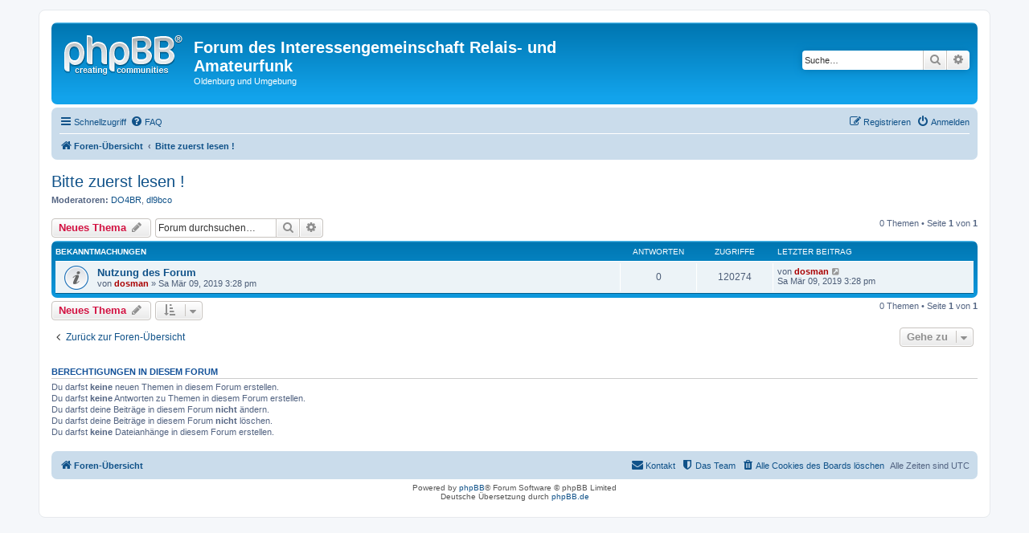

--- FILE ---
content_type: text/html; charset=UTF-8
request_url: http://forum.amateurfunk-oldenburg.de/viewforum.php?f=16&sid=c4f4a1ff620e5635b22371f72525ce9b
body_size: 19533
content:
<!DOCTYPE html>
<html dir="ltr" lang="de">
<head>
<meta charset="utf-8" />
<meta http-equiv="X-UA-Compatible" content="IE=edge">
<meta name="viewport" content="width=device-width, initial-scale=1" />

<title>Bitte zuerst lesen ! - Forum des Interessengemeinschaft Relais- und Amateurfunk</title>

	<link rel="alternate" type="application/atom+xml" title="Feed - Forum des Interessengemeinschaft Relais- und Amateurfunk" href="/app.php/feed?sid=a3ea4e2cd4f72ca51bc56fd2a0d9f51f">			<link rel="alternate" type="application/atom+xml" title="Feed - Neue Themen" href="/app.php/feed/topics?sid=a3ea4e2cd4f72ca51bc56fd2a0d9f51f">		<link rel="alternate" type="application/atom+xml" title="Feed - Forum - Bitte zuerst lesen !" href="/app.php/feed/forum/16?sid=a3ea4e2cd4f72ca51bc56fd2a0d9f51f">		
	<link rel="canonical" href="http://forum.amateurfunk-oldenburg.de/viewforum.php?f=16">

<!--
	phpBB style name: prosilver
	Based on style:   prosilver (this is the default phpBB3 style)
	Original author:  Tom Beddard ( http://www.subBlue.com/ )
	Modified by:
-->

<link href="./assets/css/font-awesome.min.css?assets_version=2" rel="stylesheet">
<link href="./styles/prosilver/theme/stylesheet.css?assets_version=2" rel="stylesheet">
<link href="./styles/prosilver/theme/de/stylesheet.css?assets_version=2" rel="stylesheet">




<!--[if lte IE 9]>
	<link href="./styles/prosilver/theme/tweaks.css?assets_version=2" rel="stylesheet">
<![endif]-->





</head>
<body id="phpbb" class="nojs notouch section-viewforum ltr ">


<div id="wrap" class="wrap">
	<a id="top" class="top-anchor" accesskey="t"></a>
	<div id="page-header">
		<div class="headerbar" role="banner">
					<div class="inner">

			<div id="site-description" class="site-description">
				<a id="logo" class="logo" href="./index.php?sid=a3ea4e2cd4f72ca51bc56fd2a0d9f51f" title="Foren-Übersicht"><span class="site_logo"></span></a>
				<h1>Forum des Interessengemeinschaft Relais- und Amateurfunk</h1>
				<p>Oldenburg und Umgebung</p>
				<p class="skiplink"><a href="#start_here">Zum Inhalt</a></p>
			</div>

									<div id="search-box" class="search-box search-header" role="search">
				<form action="./search.php?sid=a3ea4e2cd4f72ca51bc56fd2a0d9f51f" method="get" id="search">
				<fieldset>
					<input name="keywords" id="keywords" type="search" maxlength="128" title="Suche nach Wörtern" class="inputbox search tiny" size="20" value="" placeholder="Suche…" />
					<button class="button button-search" type="submit" title="Suche">
						<i class="icon fa-search fa-fw" aria-hidden="true"></i><span class="sr-only">Suche</span>
					</button>
					<a href="./search.php?sid=a3ea4e2cd4f72ca51bc56fd2a0d9f51f" class="button button-search-end" title="Erweiterte Suche">
						<i class="icon fa-cog fa-fw" aria-hidden="true"></i><span class="sr-only">Erweiterte Suche</span>
					</a>
					<input type="hidden" name="sid" value="a3ea4e2cd4f72ca51bc56fd2a0d9f51f" />

				</fieldset>
				</form>
			</div>
						
			</div>
					</div>
				<div class="navbar" role="navigation">
	<div class="inner">

	<ul id="nav-main" class="nav-main linklist" role="menubar">

		<li id="quick-links" class="quick-links dropdown-container responsive-menu" data-skip-responsive="true">
			<a href="#" class="dropdown-trigger">
				<i class="icon fa-bars fa-fw" aria-hidden="true"></i><span>Schnellzugriff</span>
			</a>
			<div class="dropdown">
				<div class="pointer"><div class="pointer-inner"></div></div>
				<ul class="dropdown-contents" role="menu">
					
											<li class="separator"></li>
																									<li>
								<a href="./search.php?search_id=unanswered&amp;sid=a3ea4e2cd4f72ca51bc56fd2a0d9f51f" role="menuitem">
									<i class="icon fa-file-o fa-fw icon-gray" aria-hidden="true"></i><span>Unbeantwortete Themen</span>
								</a>
							</li>
							<li>
								<a href="./search.php?search_id=active_topics&amp;sid=a3ea4e2cd4f72ca51bc56fd2a0d9f51f" role="menuitem">
									<i class="icon fa-file-o fa-fw icon-blue" aria-hidden="true"></i><span>Aktive Themen</span>
								</a>
							</li>
							<li class="separator"></li>
							<li>
								<a href="./search.php?sid=a3ea4e2cd4f72ca51bc56fd2a0d9f51f" role="menuitem">
									<i class="icon fa-search fa-fw" aria-hidden="true"></i><span>Suche</span>
								</a>
							</li>
					
											<li class="separator"></li>
																			<li>
								<a href="./memberlist.php?mode=team&amp;sid=a3ea4e2cd4f72ca51bc56fd2a0d9f51f" role="menuitem">
									<i class="icon fa-shield fa-fw" aria-hidden="true"></i><span>Das Team</span>
								</a>
							</li>
																<li class="separator"></li>

									</ul>
			</div>
		</li>

				<li data-skip-responsive="true">
			<a href="/app.php/help/faq?sid=a3ea4e2cd4f72ca51bc56fd2a0d9f51f" rel="help" title="Häufig gestellte Fragen" role="menuitem">
				<i class="icon fa-question-circle fa-fw" aria-hidden="true"></i><span>FAQ</span>
			</a>
		</li>
						
			<li class="rightside"  data-skip-responsive="true">
			<a href="./ucp.php?mode=login&amp;sid=a3ea4e2cd4f72ca51bc56fd2a0d9f51f" title="Anmelden" accesskey="x" role="menuitem">
				<i class="icon fa-power-off fa-fw" aria-hidden="true"></i><span>Anmelden</span>
			</a>
		</li>
					<li class="rightside" data-skip-responsive="true">
				<a href="./ucp.php?mode=register&amp;sid=a3ea4e2cd4f72ca51bc56fd2a0d9f51f" role="menuitem">
					<i class="icon fa-pencil-square-o  fa-fw" aria-hidden="true"></i><span>Registrieren</span>
				</a>
			</li>
						</ul>

	<ul id="nav-breadcrumbs" class="nav-breadcrumbs linklist navlinks" role="menubar">
						<li class="breadcrumbs">
										<span class="crumb"  itemtype="http://data-vocabulary.org/Breadcrumb" itemscope=""><a href="./index.php?sid=a3ea4e2cd4f72ca51bc56fd2a0d9f51f" itemprop="url" accesskey="h" data-navbar-reference="index"><i class="icon fa-home fa-fw"></i><span itemprop="title">Foren-Übersicht</span></a></span>

											<span class="crumb"  itemtype="http://data-vocabulary.org/Breadcrumb" itemscope="" data-forum-id="16"><a href="./viewforum.php?f=16&amp;sid=a3ea4e2cd4f72ca51bc56fd2a0d9f51f" itemprop="url"><span itemprop="title">Bitte zuerst lesen !</span></a></span>
												</li>
		
					<li class="rightside responsive-search">
				<a href="./search.php?sid=a3ea4e2cd4f72ca51bc56fd2a0d9f51f" title="Zeigt die erweiterten Suchoptionen an" role="menuitem">
					<i class="icon fa-search fa-fw" aria-hidden="true"></i><span class="sr-only">Suche</span>
				</a>
			</li>
			</ul>

	</div>
</div>
	</div>

	
	<a id="start_here" class="anchor"></a>
	<div id="page-body" class="page-body" role="main">
		
		<h2 class="forum-title"><a href="./viewforum.php?f=16&amp;sid=a3ea4e2cd4f72ca51bc56fd2a0d9f51f">Bitte zuerst lesen !</a></h2>
<div>
	<!-- NOTE: remove the style="display: none" when you want to have the forum description on the forum body -->
	<div style="display: none !important;">Hinweise Zur Benutzung des Forums !<br /></div>	<p><strong>Moderatoren:</strong> <a href="./memberlist.php?mode=viewprofile&amp;u=49&amp;sid=a3ea4e2cd4f72ca51bc56fd2a0d9f51f" class="username">DO4BR</a>, <a href="./memberlist.php?mode=viewprofile&amp;u=50&amp;sid=a3ea4e2cd4f72ca51bc56fd2a0d9f51f" class="username">dl9bco</a></p></div>



	<div class="action-bar bar-top">

				
		<a href="./posting.php?mode=post&amp;f=16&amp;sid=a3ea4e2cd4f72ca51bc56fd2a0d9f51f" class="button" title="Neues Thema erstellen">
							<span>Neues Thema</span> <i class="icon fa-pencil fa-fw" aria-hidden="true"></i>
					</a>
				
			<div class="search-box" role="search">
			<form method="get" id="forum-search" action="./search.php?sid=a3ea4e2cd4f72ca51bc56fd2a0d9f51f">
			<fieldset>
				<input class="inputbox search tiny" type="search" name="keywords" id="search_keywords" size="20" placeholder="Forum durchsuchen…" />
				<button class="button button-search" type="submit" title="Suche">
					<i class="icon fa-search fa-fw" aria-hidden="true"></i><span class="sr-only">Suche</span>
				</button>
				<a href="./search.php?sid=a3ea4e2cd4f72ca51bc56fd2a0d9f51f" class="button button-search-end" title="Erweiterte Suche">
					<i class="icon fa-cog fa-fw" aria-hidden="true"></i><span class="sr-only">Erweiterte Suche</span>
				</a>
				<input type="hidden" name="fid[0]" value="16" />
<input type="hidden" name="sid" value="a3ea4e2cd4f72ca51bc56fd2a0d9f51f" />

			</fieldset>
			</form>
		</div>
	
	<div class="pagination">
				0 Themen
					&bull; Seite <strong>1</strong> von <strong>1</strong>
			</div>

	</div>




	
			<div class="forumbg announcement">
		<div class="inner">
		<ul class="topiclist">
			<li class="header">
				<dl class="row-item">
					<dt><div class="list-inner">Bekanntmachungen</div></dt>
					<dd class="posts">Antworten</dd>
					<dd class="views">Zugriffe</dd>
					<dd class="lastpost"><span>Letzter Beitrag</span></dd>
				</dl>
			</li>
		</ul>
		<ul class="topiclist topics">
	
				<li class="row bg1 global-announce">
						<dl class="row-item global_read">
				<dt title="Keine ungelesenen Beiträge">
										<div class="list-inner">
																		<a href="./viewtopic.php?f=16&amp;t=6&amp;sid=a3ea4e2cd4f72ca51bc56fd2a0d9f51f" class="topictitle">Nutzung des Forum</a>																								<br />
						
												<div class="responsive-show" style="display: none;">
							Letzter Beitrag von <a href="./memberlist.php?mode=viewprofile&amp;u=2&amp;sid=a3ea4e2cd4f72ca51bc56fd2a0d9f51f" style="color: #AA0000;" class="username-coloured">dosman</a> &laquo; <a href="./viewtopic.php?f=16&amp;t=6&amp;p=6&amp;sid=a3ea4e2cd4f72ca51bc56fd2a0d9f51f#p6" title="Gehe zum letzten Beitrag">Sa Mär 09, 2019 3:28 pm</a>
													</div>
													
						<div class="topic-poster responsive-hide left-box">
																					von <a href="./memberlist.php?mode=viewprofile&amp;u=2&amp;sid=a3ea4e2cd4f72ca51bc56fd2a0d9f51f" style="color: #AA0000;" class="username-coloured">dosman</a> &raquo; Sa Mär 09, 2019 3:28 pm
													</div>

						
											</div>
				</dt>
				<dd class="posts">0 <dfn>Antworten</dfn></dd>
				<dd class="views">120274 <dfn>Zugriffe</dfn></dd>
				<dd class="lastpost">
					<span><dfn>Letzter Beitrag </dfn>von <a href="./memberlist.php?mode=viewprofile&amp;u=2&amp;sid=a3ea4e2cd4f72ca51bc56fd2a0d9f51f" style="color: #AA0000;" class="username-coloured">dosman</a>
													<a href="./viewtopic.php?f=16&amp;t=6&amp;p=6&amp;sid=a3ea4e2cd4f72ca51bc56fd2a0d9f51f#p6" title="Gehe zum letzten Beitrag">
								<i class="icon fa-external-link-square fa-fw icon-lightgray icon-md" aria-hidden="true"></i><span class="sr-only"></span>
							</a>
												<br />Sa Mär 09, 2019 3:28 pm
					</span>
				</dd>
			</dl>
					</li>
		
				</ul>
		</div>
	</div>
	

	<div class="action-bar bar-bottom">
					
			<a href="./posting.php?mode=post&amp;f=16&amp;sid=a3ea4e2cd4f72ca51bc56fd2a0d9f51f" class="button" title="Neues Thema erstellen">
							<span>Neues Thema</span> <i class="icon fa-pencil fa-fw" aria-hidden="true"></i>
						</a>

					
					<form method="post" action="./viewforum.php?f=16&amp;sid=a3ea4e2cd4f72ca51bc56fd2a0d9f51f">
			<div class="dropdown-container dropdown-container-left dropdown-button-control sort-tools">
	<span title="Anzeige- und Sortierungs-Einstellungen" class="button button-secondary dropdown-trigger dropdown-select">
		<i class="icon fa-sort-amount-asc fa-fw" aria-hidden="true"></i>
		<span class="caret"><i class="icon fa-sort-down fa-fw" aria-hidden="true"></i></span>
	</span>
	<div class="dropdown hidden">
		<div class="pointer"><div class="pointer-inner"></div></div>
		<div class="dropdown-contents">
			<fieldset class="display-options">
							<label>Anzeigen: <select name="st" id="st"><option value="0" selected="selected">Alle Themen</option><option value="1">1 Tag</option><option value="7">7 Tage</option><option value="14">2 Wochen</option><option value="30">1 Monat</option><option value="90">3 Monate</option><option value="180">6 Monate</option><option value="365">1 Jahr</option></select></label>
								<label>Sortiere nach: <select name="sk" id="sk"><option value="a">Autor</option><option value="t" selected="selected">Erstellungsdatum</option><option value="r">Antworten</option><option value="s">Betreff</option><option value="v">Zugriffe</option></select></label>
				<label>Richtung: <select name="sd" id="sd"><option value="a">Aufsteigend</option><option value="d" selected="selected">Absteigend</option></select></label>
								<hr class="dashed" />
				<input type="submit" class="button2" name="sort" value="Los" />
						</fieldset>
		</div>
	</div>
</div>
			</form>
		
		<div class="pagination">
						0 Themen
							 &bull; Seite <strong>1</strong> von <strong>1</strong>
					</div>
	</div>


<div class="action-bar actions-jump">
		<p class="jumpbox-return">
		<a href="./index.php?sid=a3ea4e2cd4f72ca51bc56fd2a0d9f51f" class="left-box arrow-left" accesskey="r">
			<i class="icon fa-angle-left fa-fw icon-black" aria-hidden="true"></i><span>Zurück zur Foren-Übersicht</span>
		</a>
	</p>
	
		<div class="jumpbox dropdown-container dropdown-container-right dropdown-up dropdown-left dropdown-button-control" id="jumpbox">
			<span title="Gehe zu" class="button button-secondary dropdown-trigger dropdown-select">
				<span>Gehe zu</span>
				<span class="caret"><i class="icon fa-sort-down fa-fw" aria-hidden="true"></i></span>
			</span>
		<div class="dropdown">
			<div class="pointer"><div class="pointer-inner"></div></div>
			<ul class="dropdown-contents">
																				<li><a href="./viewforum.php?f=16&amp;sid=a3ea4e2cd4f72ca51bc56fd2a0d9f51f" class="jumpbox-forum-link"> <span> Bitte zuerst lesen !</span></a></li>
																<li><a href="./viewforum.php?f=1&amp;sid=a3ea4e2cd4f72ca51bc56fd2a0d9f51f" class="jumpbox-cat-link"> <span> Willkommen auf unserem Forum</span></a></li>
																<li><a href="./viewforum.php?f=5&amp;sid=a3ea4e2cd4f72ca51bc56fd2a0d9f51f" class="jumpbox-forum-link"> <span> Infos für Newcomer</span></a></li>
																<li><a href="./viewforum.php?f=6&amp;sid=a3ea4e2cd4f72ca51bc56fd2a0d9f51f" class="jumpbox-forum-link"> <span> Ortverband Infos</span></a></li>
																<li><a href="./viewforum.php?f=7&amp;sid=a3ea4e2cd4f72ca51bc56fd2a0d9f51f" class="jumpbox-forum-link"> <span> News</span></a></li>
																<li><a href="./viewforum.php?f=3&amp;sid=a3ea4e2cd4f72ca51bc56fd2a0d9f51f" class="jumpbox-forum-link"> <span> Termine</span></a></li>
																<li><a href="./viewforum.php?f=8&amp;sid=a3ea4e2cd4f72ca51bc56fd2a0d9f51f" class="jumpbox-forum-link"> <span> Digitale Betriebsarten</span></a></li>
																<li><a href="./viewforum.php?f=9&amp;sid=a3ea4e2cd4f72ca51bc56fd2a0d9f51f" class="jumpbox-forum-link"> <span> DB0OLD C4FM-Relais</span></a></li>
																<li><a href="./viewforum.php?f=10&amp;sid=a3ea4e2cd4f72ca51bc56fd2a0d9f51f" class="jumpbox-forum-link"> <span> UKW / Technik + Tips</span></a></li>
																<li><a href="./viewforum.php?f=11&amp;sid=a3ea4e2cd4f72ca51bc56fd2a0d9f51f" class="jumpbox-forum-link"> <span> KW / Technik + Tips</span></a></li>
																<li><a href="./viewforum.php?f=12&amp;sid=a3ea4e2cd4f72ca51bc56fd2a0d9f51f" class="jumpbox-forum-link"> <span> APRS</span></a></li>
																<li><a href="./viewforum.php?f=13&amp;sid=a3ea4e2cd4f72ca51bc56fd2a0d9f51f" class="jumpbox-forum-link"> <span> Antennentechnik</span></a></li>
																<li><a href="./viewforum.php?f=14&amp;sid=a3ea4e2cd4f72ca51bc56fd2a0d9f51f" class="jumpbox-forum-link"> <span> Diplome / Conteste</span></a></li>
																<li><a href="./viewforum.php?f=15&amp;sid=a3ea4e2cd4f72ca51bc56fd2a0d9f51f" class="jumpbox-forum-link"> <span> Flohmarkt</span></a></li>
											</ul>
		</div>
	</div>

	</div>


	<div class="stat-block permissions">
		<h3>Berechtigungen in diesem Forum</h3>
		<p>Du darfst <strong>keine</strong> neuen Themen in diesem Forum erstellen.<br />Du darfst <strong>keine</strong> Antworten zu Themen in diesem Forum erstellen.<br />Du darfst deine Beiträge in diesem Forum <strong>nicht</strong> ändern.<br />Du darfst deine Beiträge in diesem Forum <strong>nicht</strong> löschen.<br />Du darfst <strong>keine</strong> Dateianhänge in diesem Forum erstellen.<br /></p>
	</div>

			</div>


<div id="page-footer" class="page-footer" role="contentinfo">
	<div class="navbar" role="navigation">
	<div class="inner">

	<ul id="nav-footer" class="nav-footer linklist" role="menubar">
		<li class="breadcrumbs">
									<span class="crumb"><a href="./index.php?sid=a3ea4e2cd4f72ca51bc56fd2a0d9f51f" data-navbar-reference="index"><i class="icon fa-home fa-fw" aria-hidden="true"></i><span>Foren-Übersicht</span></a></span>					</li>
		
				<li class="rightside">Alle Zeiten sind <span title="UTC">UTC</span></li>
							<li class="rightside">
				<a href="./ucp.php?mode=delete_cookies&amp;sid=a3ea4e2cd4f72ca51bc56fd2a0d9f51f" data-ajax="true" data-refresh="true" role="menuitem">
					<i class="icon fa-trash fa-fw" aria-hidden="true"></i><span>Alle Cookies des Boards löschen</span>
				</a>
			</li>
												<li class="rightside" data-last-responsive="true">
				<a href="./memberlist.php?mode=team&amp;sid=a3ea4e2cd4f72ca51bc56fd2a0d9f51f" role="menuitem">
					<i class="icon fa-shield fa-fw" aria-hidden="true"></i><span>Das Team</span>
				</a>
			</li>
									<li class="rightside" data-last-responsive="true">
				<a href="./memberlist.php?mode=contactadmin&amp;sid=a3ea4e2cd4f72ca51bc56fd2a0d9f51f" role="menuitem">
					<i class="icon fa-envelope fa-fw" aria-hidden="true"></i><span>Kontakt</span>
				</a>
			</li>
			</ul>

	</div>
</div>

	<div class="copyright">
				Powered by <a href="https://www.phpbb.com/">phpBB</a>&reg; Forum Software &copy; phpBB Limited
		<br />Deutsche Übersetzung durch <a href="https://www.phpbb.de/">phpBB.de</a>							</div>

	<div id="darkenwrapper" class="darkenwrapper" data-ajax-error-title="AJAX-Fehler" data-ajax-error-text="Bei der Verarbeitung deiner Anfrage ist ein Fehler aufgetreten." data-ajax-error-text-abort="Der Benutzer hat die Anfrage abgebrochen." data-ajax-error-text-timeout="Bei deiner Anfrage ist eine Zeitüberschreitung aufgetreten. Bitte versuche es erneut." data-ajax-error-text-parsererror="Bei deiner Anfrage ist etwas falsch gelaufen und der Server hat eine ungültige Antwort zurückgegeben.">
		<div id="darken" class="darken">&nbsp;</div>
	</div>

	<div id="phpbb_alert" class="phpbb_alert" data-l-err="Fehler" data-l-timeout-processing-req="Bei der Anfrage ist eine Zeitüberschreitung aufgetreten.">
		<a href="#" class="alert_close">
			<i class="icon fa-times-circle fa-fw" aria-hidden="true"></i>
		</a>
		<h3 class="alert_title">&nbsp;</h3><p class="alert_text"></p>
	</div>
	<div id="phpbb_confirm" class="phpbb_alert">
		<a href="#" class="alert_close">
			<i class="icon fa-times-circle fa-fw" aria-hidden="true"></i>
		</a>
		<div class="alert_text"></div>
	</div>
</div>

</div>

<div>
	<a id="bottom" class="anchor" accesskey="z"></a>
	</div>

<script type="text/javascript" src="./assets/javascript/jquery.min.js?assets_version=2"></script>
<script type="text/javascript" src="./assets/javascript/core.js?assets_version=2"></script>



<script type="text/javascript" src="./styles/prosilver/template/forum_fn.js?assets_version=2"></script>
<script type="text/javascript" src="./styles/prosilver/template/ajax.js?assets_version=2"></script>



</body>
</html>
